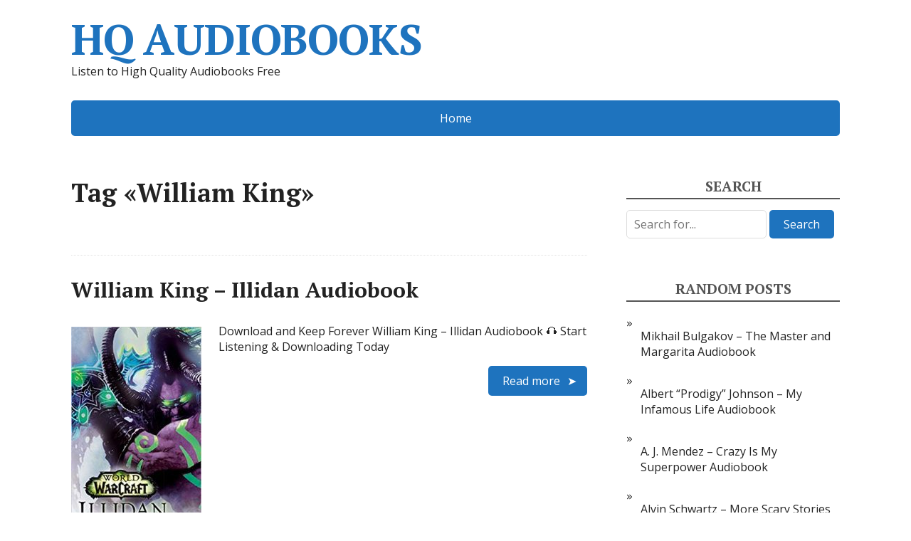

--- FILE ---
content_type: text/html; charset=UTF-8
request_url: https://hqaudiobooks.net/tag/william-king/
body_size: 9763
content:
<!DOCTYPE html>
<html lang="en-US">
<head>
	<!--[if IE]>
	<meta http-equiv="X-UA-Compatible" content="IE=9; IE=8; IE=7; IE=edge" /><![endif]-->
	<meta charset="utf-8" />
	<meta name="viewport" content="width=device-width, initial-scale=1.0">

	<title>William King &#8211; HQ AUDIOBOOKS</title><link rel="preload" data-rocket-preload as="style" href="https://fonts.googleapis.com/css?family=PT%20Serif%3A400%2C700%7COpen%20Sans%3A400%2C400italic%2C700%2C700italic&#038;subset=latin%2Ccyrillic&#038;display=swap" /><link rel="stylesheet" href="https://fonts.googleapis.com/css?family=PT%20Serif%3A400%2C700%7COpen%20Sans%3A400%2C400italic%2C700%2C700italic&#038;subset=latin%2Ccyrillic&#038;display=swap" media="print" onload="this.media='all'" /><noscript><link rel="stylesheet" href="https://fonts.googleapis.com/css?family=PT%20Serif%3A400%2C700%7COpen%20Sans%3A400%2C400italic%2C700%2C700italic&#038;subset=latin%2Ccyrillic&#038;display=swap" /></noscript>
<meta name='robots' content='max-image-preview:large' />
	<style>img:is([sizes="auto" i], [sizes^="auto," i]) { contain-intrinsic-size: 3000px 1500px }</style>
	<link rel='dns-prefetch' href='//fonts.googleapis.com' />
<link href='https://fonts.gstatic.com' crossorigin rel='preconnect' />
<link rel="alternate" type="application/rss+xml" title="HQ AUDIOBOOKS &raquo; Feed" href="https://hqaudiobooks.net/feed/" />
<link rel="alternate" type="application/rss+xml" title="HQ AUDIOBOOKS &raquo; William King Tag Feed" href="https://hqaudiobooks.net/tag/william-king/feed/" />
<style id='wp-emoji-styles-inline-css' type='text/css'>

	img.wp-smiley, img.emoji {
		display: inline !important;
		border: none !important;
		box-shadow: none !important;
		height: 1em !important;
		width: 1em !important;
		margin: 0 0.07em !important;
		vertical-align: -0.1em !important;
		background: none !important;
		padding: 0 !important;
	}
</style>
<link rel='stylesheet' id='wp-block-library-css' href='https://hqaudiobooks.net/wp-includes/css/dist/block-library/style.min.css?ver=6.8.3' type='text/css' media='all' />
<style id='classic-theme-styles-inline-css' type='text/css'>
/*! This file is auto-generated */
.wp-block-button__link{color:#fff;background-color:#32373c;border-radius:9999px;box-shadow:none;text-decoration:none;padding:calc(.667em + 2px) calc(1.333em + 2px);font-size:1.125em}.wp-block-file__button{background:#32373c;color:#fff;text-decoration:none}
</style>
<style id='global-styles-inline-css' type='text/css'>
:root{--wp--preset--aspect-ratio--square: 1;--wp--preset--aspect-ratio--4-3: 4/3;--wp--preset--aspect-ratio--3-4: 3/4;--wp--preset--aspect-ratio--3-2: 3/2;--wp--preset--aspect-ratio--2-3: 2/3;--wp--preset--aspect-ratio--16-9: 16/9;--wp--preset--aspect-ratio--9-16: 9/16;--wp--preset--color--black: #000000;--wp--preset--color--cyan-bluish-gray: #abb8c3;--wp--preset--color--white: #ffffff;--wp--preset--color--pale-pink: #f78da7;--wp--preset--color--vivid-red: #cf2e2e;--wp--preset--color--luminous-vivid-orange: #ff6900;--wp--preset--color--luminous-vivid-amber: #fcb900;--wp--preset--color--light-green-cyan: #7bdcb5;--wp--preset--color--vivid-green-cyan: #00d084;--wp--preset--color--pale-cyan-blue: #8ed1fc;--wp--preset--color--vivid-cyan-blue: #0693e3;--wp--preset--color--vivid-purple: #9b51e0;--wp--preset--gradient--vivid-cyan-blue-to-vivid-purple: linear-gradient(135deg,rgba(6,147,227,1) 0%,rgb(155,81,224) 100%);--wp--preset--gradient--light-green-cyan-to-vivid-green-cyan: linear-gradient(135deg,rgb(122,220,180) 0%,rgb(0,208,130) 100%);--wp--preset--gradient--luminous-vivid-amber-to-luminous-vivid-orange: linear-gradient(135deg,rgba(252,185,0,1) 0%,rgba(255,105,0,1) 100%);--wp--preset--gradient--luminous-vivid-orange-to-vivid-red: linear-gradient(135deg,rgba(255,105,0,1) 0%,rgb(207,46,46) 100%);--wp--preset--gradient--very-light-gray-to-cyan-bluish-gray: linear-gradient(135deg,rgb(238,238,238) 0%,rgb(169,184,195) 100%);--wp--preset--gradient--cool-to-warm-spectrum: linear-gradient(135deg,rgb(74,234,220) 0%,rgb(151,120,209) 20%,rgb(207,42,186) 40%,rgb(238,44,130) 60%,rgb(251,105,98) 80%,rgb(254,248,76) 100%);--wp--preset--gradient--blush-light-purple: linear-gradient(135deg,rgb(255,206,236) 0%,rgb(152,150,240) 100%);--wp--preset--gradient--blush-bordeaux: linear-gradient(135deg,rgb(254,205,165) 0%,rgb(254,45,45) 50%,rgb(107,0,62) 100%);--wp--preset--gradient--luminous-dusk: linear-gradient(135deg,rgb(255,203,112) 0%,rgb(199,81,192) 50%,rgb(65,88,208) 100%);--wp--preset--gradient--pale-ocean: linear-gradient(135deg,rgb(255,245,203) 0%,rgb(182,227,212) 50%,rgb(51,167,181) 100%);--wp--preset--gradient--electric-grass: linear-gradient(135deg,rgb(202,248,128) 0%,rgb(113,206,126) 100%);--wp--preset--gradient--midnight: linear-gradient(135deg,rgb(2,3,129) 0%,rgb(40,116,252) 100%);--wp--preset--font-size--small: 13px;--wp--preset--font-size--medium: 20px;--wp--preset--font-size--large: 36px;--wp--preset--font-size--x-large: 42px;--wp--preset--spacing--20: 0.44rem;--wp--preset--spacing--30: 0.67rem;--wp--preset--spacing--40: 1rem;--wp--preset--spacing--50: 1.5rem;--wp--preset--spacing--60: 2.25rem;--wp--preset--spacing--70: 3.38rem;--wp--preset--spacing--80: 5.06rem;--wp--preset--shadow--natural: 6px 6px 9px rgba(0, 0, 0, 0.2);--wp--preset--shadow--deep: 12px 12px 50px rgba(0, 0, 0, 0.4);--wp--preset--shadow--sharp: 6px 6px 0px rgba(0, 0, 0, 0.2);--wp--preset--shadow--outlined: 6px 6px 0px -3px rgba(255, 255, 255, 1), 6px 6px rgba(0, 0, 0, 1);--wp--preset--shadow--crisp: 6px 6px 0px rgba(0, 0, 0, 1);}:where(.is-layout-flex){gap: 0.5em;}:where(.is-layout-grid){gap: 0.5em;}body .is-layout-flex{display: flex;}.is-layout-flex{flex-wrap: wrap;align-items: center;}.is-layout-flex > :is(*, div){margin: 0;}body .is-layout-grid{display: grid;}.is-layout-grid > :is(*, div){margin: 0;}:where(.wp-block-columns.is-layout-flex){gap: 2em;}:where(.wp-block-columns.is-layout-grid){gap: 2em;}:where(.wp-block-post-template.is-layout-flex){gap: 1.25em;}:where(.wp-block-post-template.is-layout-grid){gap: 1.25em;}.has-black-color{color: var(--wp--preset--color--black) !important;}.has-cyan-bluish-gray-color{color: var(--wp--preset--color--cyan-bluish-gray) !important;}.has-white-color{color: var(--wp--preset--color--white) !important;}.has-pale-pink-color{color: var(--wp--preset--color--pale-pink) !important;}.has-vivid-red-color{color: var(--wp--preset--color--vivid-red) !important;}.has-luminous-vivid-orange-color{color: var(--wp--preset--color--luminous-vivid-orange) !important;}.has-luminous-vivid-amber-color{color: var(--wp--preset--color--luminous-vivid-amber) !important;}.has-light-green-cyan-color{color: var(--wp--preset--color--light-green-cyan) !important;}.has-vivid-green-cyan-color{color: var(--wp--preset--color--vivid-green-cyan) !important;}.has-pale-cyan-blue-color{color: var(--wp--preset--color--pale-cyan-blue) !important;}.has-vivid-cyan-blue-color{color: var(--wp--preset--color--vivid-cyan-blue) !important;}.has-vivid-purple-color{color: var(--wp--preset--color--vivid-purple) !important;}.has-black-background-color{background-color: var(--wp--preset--color--black) !important;}.has-cyan-bluish-gray-background-color{background-color: var(--wp--preset--color--cyan-bluish-gray) !important;}.has-white-background-color{background-color: var(--wp--preset--color--white) !important;}.has-pale-pink-background-color{background-color: var(--wp--preset--color--pale-pink) !important;}.has-vivid-red-background-color{background-color: var(--wp--preset--color--vivid-red) !important;}.has-luminous-vivid-orange-background-color{background-color: var(--wp--preset--color--luminous-vivid-orange) !important;}.has-luminous-vivid-amber-background-color{background-color: var(--wp--preset--color--luminous-vivid-amber) !important;}.has-light-green-cyan-background-color{background-color: var(--wp--preset--color--light-green-cyan) !important;}.has-vivid-green-cyan-background-color{background-color: var(--wp--preset--color--vivid-green-cyan) !important;}.has-pale-cyan-blue-background-color{background-color: var(--wp--preset--color--pale-cyan-blue) !important;}.has-vivid-cyan-blue-background-color{background-color: var(--wp--preset--color--vivid-cyan-blue) !important;}.has-vivid-purple-background-color{background-color: var(--wp--preset--color--vivid-purple) !important;}.has-black-border-color{border-color: var(--wp--preset--color--black) !important;}.has-cyan-bluish-gray-border-color{border-color: var(--wp--preset--color--cyan-bluish-gray) !important;}.has-white-border-color{border-color: var(--wp--preset--color--white) !important;}.has-pale-pink-border-color{border-color: var(--wp--preset--color--pale-pink) !important;}.has-vivid-red-border-color{border-color: var(--wp--preset--color--vivid-red) !important;}.has-luminous-vivid-orange-border-color{border-color: var(--wp--preset--color--luminous-vivid-orange) !important;}.has-luminous-vivid-amber-border-color{border-color: var(--wp--preset--color--luminous-vivid-amber) !important;}.has-light-green-cyan-border-color{border-color: var(--wp--preset--color--light-green-cyan) !important;}.has-vivid-green-cyan-border-color{border-color: var(--wp--preset--color--vivid-green-cyan) !important;}.has-pale-cyan-blue-border-color{border-color: var(--wp--preset--color--pale-cyan-blue) !important;}.has-vivid-cyan-blue-border-color{border-color: var(--wp--preset--color--vivid-cyan-blue) !important;}.has-vivid-purple-border-color{border-color: var(--wp--preset--color--vivid-purple) !important;}.has-vivid-cyan-blue-to-vivid-purple-gradient-background{background: var(--wp--preset--gradient--vivid-cyan-blue-to-vivid-purple) !important;}.has-light-green-cyan-to-vivid-green-cyan-gradient-background{background: var(--wp--preset--gradient--light-green-cyan-to-vivid-green-cyan) !important;}.has-luminous-vivid-amber-to-luminous-vivid-orange-gradient-background{background: var(--wp--preset--gradient--luminous-vivid-amber-to-luminous-vivid-orange) !important;}.has-luminous-vivid-orange-to-vivid-red-gradient-background{background: var(--wp--preset--gradient--luminous-vivid-orange-to-vivid-red) !important;}.has-very-light-gray-to-cyan-bluish-gray-gradient-background{background: var(--wp--preset--gradient--very-light-gray-to-cyan-bluish-gray) !important;}.has-cool-to-warm-spectrum-gradient-background{background: var(--wp--preset--gradient--cool-to-warm-spectrum) !important;}.has-blush-light-purple-gradient-background{background: var(--wp--preset--gradient--blush-light-purple) !important;}.has-blush-bordeaux-gradient-background{background: var(--wp--preset--gradient--blush-bordeaux) !important;}.has-luminous-dusk-gradient-background{background: var(--wp--preset--gradient--luminous-dusk) !important;}.has-pale-ocean-gradient-background{background: var(--wp--preset--gradient--pale-ocean) !important;}.has-electric-grass-gradient-background{background: var(--wp--preset--gradient--electric-grass) !important;}.has-midnight-gradient-background{background: var(--wp--preset--gradient--midnight) !important;}.has-small-font-size{font-size: var(--wp--preset--font-size--small) !important;}.has-medium-font-size{font-size: var(--wp--preset--font-size--medium) !important;}.has-large-font-size{font-size: var(--wp--preset--font-size--large) !important;}.has-x-large-font-size{font-size: var(--wp--preset--font-size--x-large) !important;}
:where(.wp-block-post-template.is-layout-flex){gap: 1.25em;}:where(.wp-block-post-template.is-layout-grid){gap: 1.25em;}
:where(.wp-block-columns.is-layout-flex){gap: 2em;}:where(.wp-block-columns.is-layout-grid){gap: 2em;}
:root :where(.wp-block-pullquote){font-size: 1.5em;line-height: 1.6;}
</style>
<link data-minify="1" rel='stylesheet' id='collapscore-css-css' href='https://hqaudiobooks.net/wp-content/cache/min/1/wp-content/plugins/jquery-collapse-o-matic/css/core_style.css?ver=1747592861' type='text/css' media='all' />
<link data-minify="1" rel='stylesheet' id='collapseomatic-css-css' href='https://hqaudiobooks.net/wp-content/cache/min/1/wp-content/plugins/jquery-collapse-o-matic/css/light_style.css?ver=1747592861' type='text/css' media='all' />

<link data-minify="1" rel='stylesheet' id='basic-style-css' href='https://hqaudiobooks.net/wp-content/cache/min/1/wp-content/themes/basic/style.css?ver=1747592861' type='text/css' media='all' />
<link data-minify="1" rel='stylesheet' id='arpw-style-css' href='https://hqaudiobooks.net/wp-content/cache/min/1/wp-content/plugins/advanced-random-posts-widget/assets/css/arpw-frontend.css?ver=1747592861' type='text/css' media='all' />
<link rel='stylesheet' id='searchwp-forms-css' href='https://hqaudiobooks.net/wp-content/plugins/searchwp-live-ajax-search/assets/styles/frontend/search-forms.min.css?ver=1.8.7' type='text/css' media='all' />
<link rel='stylesheet' id='searchwp-live-search-css' href='https://hqaudiobooks.net/wp-content/plugins/searchwp-live-ajax-search/assets/styles/style.min.css?ver=1.8.7' type='text/css' media='all' />
<style id='searchwp-live-search-inline-css' type='text/css'>
.searchwp-live-search-result .searchwp-live-search-result--title a {
  font-size: 16px;
}
.searchwp-live-search-result .searchwp-live-search-result--price {
  font-size: 14px;
}
.searchwp-live-search-result .searchwp-live-search-result--add-to-cart .button {
  font-size: 14px;
}

</style>
<script type="text/javascript" src="https://hqaudiobooks.net/wp-includes/js/jquery/jquery.min.js?ver=3.7.1" id="jquery-core-js"></script>
<script type="text/javascript" src="https://hqaudiobooks.net/wp-includes/js/jquery/jquery-migrate.min.js?ver=3.4.1" id="jquery-migrate-js"></script>
<link rel="https://api.w.org/" href="https://hqaudiobooks.net/wp-json/" /><link rel="alternate" title="JSON" type="application/json" href="https://hqaudiobooks.net/wp-json/wp/v2/tags/46" /><link rel="EditURI" type="application/rsd+xml" title="RSD" href="https://hqaudiobooks.net/xmlrpc.php?rsd" />
<meta name="generator" content="WordPress 6.8.3" />

<!-- Global site tag (gtag.js) - Google Analytics -->
<script async src="https://www.googletagmanager.com/gtag/js?id=G-B6LGS7L9GF"></script>
<script>
  window.dataLayer = window.dataLayer || [];
  function gtag(){dataLayer.push(arguments);}
  gtag('js', new Date());

  gtag('config', 'G-B6LGS7L9GF');
</script>

<!-- Histats.com  START  (aync)-->
<script type="text/javascript">var _Hasync= _Hasync|| [];
_Hasync.push(['Histats.start', '1,4286122,4,0,0,0,00010000']);
_Hasync.push(['Histats.fasi', '1']);
_Hasync.push(['Histats.track_hits', '']);
(function() {
var hs = document.createElement('script'); hs.type = 'text/javascript'; hs.async = true;
hs.src = ('//s10.histats.com/js15_as.js');
(document.getElementsByTagName('head')[0] || document.getElementsByTagName('body')[0]).appendChild(hs);
})();</script>
<noscript><a href="/" target="_blank"><img  src="//sstatic1.histats.com/0.gif?4286122&101" alt="counter customizable free hit" border="0"></a></noscript>
<!-- Histats.com  END  -->		<script>
			document.documentElement.className = document.documentElement.className.replace('no-js', 'js');
		</script>
				<style>
			.no-js img.lazyload {
				display: none;
			}

			figure.wp-block-image img.lazyloading {
				min-width: 150px;
			}

						.lazyload, .lazyloading {
				opacity: 0;
			}

			.lazyloaded {
				opacity: 1;
				transition: opacity 400ms;
				transition-delay: 0ms;
			}

					</style>
		<!-- BEGIN Customizer CSS -->
<style type='text/css' id='basic-customizer-css'>a:hover,#logo,.bx-controls a:hover .fa{color:#1e73be}a:hover{color:#1e73be}blockquote,q,input:focus,textarea:focus,select:focus{border-color:#1e73be}input[type=submit],input[type=button],button,.submit,.button,.woocommerce #respond input#submit.alt,.woocommerce a.button.alt,.woocommerce button.button.alt, .woocommerce input.button.alt,.woocommerce #respond input#submit.alt:hover,.woocommerce a.button.alt:hover,.woocommerce button.button.alt:hover,.woocommerce input.button.alt:hover,#mobile-menu,.top-menu,.top-menu .sub-menu,.top-menu .children,.more-link,.nav-links a:hover,.nav-links .current,#footer{background-color:#1e73be}@media screen and (max-width:1023px){.topnav{background-color:#1e73be}}</style>
<!-- END Customizer CSS -->
<link rel="icon" href="https://hqaudiobooks.net/wp-content/uploads/2020/02/HQ-150x150.jpg" sizes="32x32" />
<link rel="icon" href="https://hqaudiobooks.net/wp-content/uploads/2020/02/HQ.jpg" sizes="192x192" />
<link rel="apple-touch-icon" href="https://hqaudiobooks.net/wp-content/uploads/2020/02/HQ.jpg" />
<meta name="msapplication-TileImage" content="https://hqaudiobooks.net/wp-content/uploads/2020/02/HQ.jpg" />

<meta name="generator" content="WP Rocket 3.18.3" data-wpr-features="wpr_minify_js wpr_minify_css wpr_preload_links wpr_desktop" /></head>
<body data-rsssl=1 class="archive tag tag-william-king tag-46 wp-theme-basic layout-rightbar">
<div data-rocket-location-hash="9350191018552bec7e6c776a3c48a27a" class="wrapper clearfix">

	
		<!-- BEGIN header -->
	<header data-rocket-location-hash="ae5b777ec66b876b823a78b4189d7795" id="header" class="clearfix">

        <div data-rocket-location-hash="c87829e39695c55ae710e8a4e8934cf7" class="header-top-wrap">
        
                        <div class="sitetitle maxwidth grid ">

                <div class="logo">

                                            <a id="logo" href="https://hqaudiobooks.net/" class="blog-name">
                    HQ AUDIOBOOKS                        </a>
                    
                    
                                            <p class="sitedescription">Listen to High Quality Audiobooks Free</p>
                    
                </div>
                            </div>

                </div>

		        <div data-rocket-location-hash="b66ed7fa53ffedbe778883bbff38d37e" class="topnav">

			<div id="mobile-menu" class="mm-active">Menu</div>

			<nav>
									<ul class="top-menu maxwidth clearfix">
													<li class="page_item">
								<a href="https://hqaudiobooks.net/">Home</a>
							</li>
											</ul>
							</nav>

		</div>
		
	</header>
	<!-- END header -->

	

	<div data-rocket-location-hash="9bcd71c9f0af5c1849a98a42dd4e122a" id="main" class="maxwidth clearfix">
				<!-- BEGIN content -->
	
	<main data-rocket-location-hash="0945b073962935764db4953013f26ff8" id="content">
    

	<header class="inform">
			<h1>Tag &laquo;William King&raquo;</h1>
		<div class="archive-desc"></div>		</header>

	
	
<article class="post-193 post type-post status-publish format-standard has-post-thumbnail category-audio tag-william-king anons">		<h2><a href="https://hqaudiobooks.net/william-king-illidan-audiobook/" title="William King &#8211; Illidan Audiobook">William King &#8211; Illidan Audiobook</a></h2>
		<aside class="meta"></aside>	<div class="entry-box clearfix" >

						<a href="https://hqaudiobooks.net/william-king-illidan-audiobook/" title="William King &#8211; Illidan Audiobook" class="anons-thumbnail show">
					<img width="183" height="300" src="https://hqaudiobooks.net/wp-content/uploads/2019/07/51nhlaf5E5L._SX302_BO1204203200-183x300.jpg" class="thumbnail wp-post-image" alt="" decoding="async" fetchpriority="high" srcset="https://hqaudiobooks.net/wp-content/uploads/2019/07/51nhlaf5E5L._SX302_BO1204203200-183x300.jpg 183w, https://hqaudiobooks.net/wp-content/uploads/2019/07/51nhlaf5E5L._SX302_BO1204203200.jpg 304w" sizes="(max-width: 183px) 100vw, 183px" />				</a>
				<p>Download and Keep Forever William King &#8211; Illidan Audiobook 🎧 Start Listening &#038; Downloading Today</p>
		<p class="more-link-box">
			<a class="more-link" href="https://hqaudiobooks.net/william-king-illidan-audiobook/#more-193" title="William King &#8211; Illidan Audiobook">Read more</a>
		</p>
		
	</div> 
	</article>


    	</main> <!-- #content -->

<!-- BEGIN #sidebar -->
<aside id="sidebar" class="block">
	<ul id="widgetlist">

    <li id="searchwp_live_search-2" class="widget widget_searchwp_live_search"><p class="wtitle">Search</p>        <form role="search" method="get" class="searchwp-live-search-widget-search-form" action="">
                        <label>
                <span class="screen-reader-text">Search for:</span>
                <input type="search" class="search-field" placeholder="Search for..." value="" name="swpquery" data-swplive="true" data-swpengine="default" data-swpconfig="default" title="Search for..." autocomplete="off">
            </label>
                        <input type="submit" class="search-submit" value="Search">
                    </form>
        		</li><li id="arpw-widget-2" class="widget arpw-widget-random"><p class="wtitle">Random Posts</p><div class="arpw-random-post "><ul class="arpw-ul"><li class="arpw-li arpw-clearfix"><a class="arpw-title" href="https://hqaudiobooks.net/mikhail-bulgakov-the-master-and-margarita-audiobook/" rel="bookmark">Mikhail Bulgakov &#8211; The Master and Margarita Audiobook</a></li><li class="arpw-li arpw-clearfix"><a class="arpw-title" href="https://hqaudiobooks.net/albert-prodigy-johnson-my-infamous-life-audiobook/" rel="bookmark">Albert &#8220;Prodigy&#8221; Johnson &#8211; My Infamous Life Audiobook</a></li><li class="arpw-li arpw-clearfix"><a class="arpw-title" href="https://hqaudiobooks.net/a-j-mendez-crazy-is-my-superpower-audiobook/" rel="bookmark">A. J. Mendez &#8211; Crazy Is My Superpower Audiobook</a></li><li class="arpw-li arpw-clearfix"><a class="arpw-title" href="https://hqaudiobooks.net/alvin-schwartz-more-scary-stories-to-tell-in-the-dark-audiobook/" rel="bookmark">Alvin Schwartz &#8211; More Scary Stories to Tell in the Dark Audiobook</a></li><li class="arpw-li arpw-clearfix"><a class="arpw-title" href="https://hqaudiobooks.net/rolf-potts-vagabonding-audiobook/" rel="bookmark">Rolf Potts &#8211; Vagabonding Audiobook</a></li><li class="arpw-li arpw-clearfix"><a class="arpw-title" href="https://hqaudiobooks.net/chuck-palahniuk-choke-audiobook/" rel="bookmark">Chuck Palahniuk &#8211; Choke Audiobook</a></li><li class="arpw-li arpw-clearfix"><a class="arpw-title" href="https://hqaudiobooks.net/milo-yiannopoulos-dangerous-audiobook/" rel="bookmark">Milo Yiannopoulos &#8211; Dangerous Audiobook</a></li><li class="arpw-li arpw-clearfix"><a class="arpw-title" href="https://hqaudiobooks.net/blaine-harden-escape-from-camp-14-audiobook/" rel="bookmark">Blaine Harden &#8211; Escape from Camp 14 Audiobook</a></li></ul></div><!-- Generated by https://wordpress.org/plugins/advanced-random-posts-widget/ --></li>
	</ul>
</aside>
<!-- END #sidebar -->

</div>
<!-- #main -->


<footer data-rocket-location-hash="cead6013d511da765ffb9f89847d9ad3" id="footer" class="">

	
	
	    	<div data-rocket-location-hash="7e9d6ade900e075fbd121be187486d25" class="copyrights maxwidth grid">
		<div class="copytext col6">
			<p id="copy">
				<!--noindex--><a href="https://hqaudiobooks.net/" rel="nofollow">HQ AUDIOBOOKS</a><!--/noindex--> &copy; 2026				<br/>
				<span class="copyright-text"></span>
							</p>
		</div>

		
			</p>
						<div class="footer-counter"></div>
		</div>
	</div>
    	
</footer>


</div> 
<!-- .wrapper -->

<a id="toTop">&#10148;</a>

<script type="speculationrules">
{"prefetch":[{"source":"document","where":{"and":[{"href_matches":"\/*"},{"not":{"href_matches":["\/wp-*.php","\/wp-admin\/*","\/wp-content\/uploads\/*","\/wp-content\/*","\/wp-content\/plugins\/*","\/wp-content\/themes\/basic\/*","\/*\\?(.+)"]}},{"not":{"selector_matches":"a[rel~=\"nofollow\"]"}},{"not":{"selector_matches":".no-prefetch, .no-prefetch a"}}]},"eagerness":"conservative"}]}
</script>
        <style>
            .searchwp-live-search-results {
                opacity: 0;
                transition: opacity .25s ease-in-out;
                -moz-transition: opacity .25s ease-in-out;
                -webkit-transition: opacity .25s ease-in-out;
                height: 0;
                overflow: hidden;
                z-index: 9999995; /* Exceed SearchWP Modal Search Form overlay. */
                position: absolute;
                display: none;
            }

            .searchwp-live-search-results-showing {
                display: block;
                opacity: 1;
                height: auto;
                overflow: auto;
            }

            .searchwp-live-search-no-results {
                padding: 3em 2em 0;
                text-align: center;
            }

            .searchwp-live-search-no-min-chars:after {
                content: "Continue typing";
                display: block;
                text-align: center;
                padding: 2em 2em 0;
            }
        </style>
                <script>
            var _SEARCHWP_LIVE_AJAX_SEARCH_BLOCKS = true;
            var _SEARCHWP_LIVE_AJAX_SEARCH_ENGINE = 'default';
            var _SEARCHWP_LIVE_AJAX_SEARCH_CONFIG = 'default';
        </script>
        <script type="text/javascript" id="collapseomatic-js-js-before">
/* <![CDATA[ */
const com_options = {"colomatduration":"fast","colomatslideEffect":"slideFade","colomatpauseInit":"","colomattouchstart":""}
/* ]]> */
</script>
<script data-minify="1" type="text/javascript" src="https://hqaudiobooks.net/wp-content/cache/min/1/wp-content/plugins/jquery-collapse-o-matic/js/collapse.js?ver=1747593039" id="collapseomatic-js-js"></script>
<script type="text/javascript" id="rocket-browser-checker-js-after">
/* <![CDATA[ */
"use strict";var _createClass=function(){function defineProperties(target,props){for(var i=0;i<props.length;i++){var descriptor=props[i];descriptor.enumerable=descriptor.enumerable||!1,descriptor.configurable=!0,"value"in descriptor&&(descriptor.writable=!0),Object.defineProperty(target,descriptor.key,descriptor)}}return function(Constructor,protoProps,staticProps){return protoProps&&defineProperties(Constructor.prototype,protoProps),staticProps&&defineProperties(Constructor,staticProps),Constructor}}();function _classCallCheck(instance,Constructor){if(!(instance instanceof Constructor))throw new TypeError("Cannot call a class as a function")}var RocketBrowserCompatibilityChecker=function(){function RocketBrowserCompatibilityChecker(options){_classCallCheck(this,RocketBrowserCompatibilityChecker),this.passiveSupported=!1,this._checkPassiveOption(this),this.options=!!this.passiveSupported&&options}return _createClass(RocketBrowserCompatibilityChecker,[{key:"_checkPassiveOption",value:function(self){try{var options={get passive(){return!(self.passiveSupported=!0)}};window.addEventListener("test",null,options),window.removeEventListener("test",null,options)}catch(err){self.passiveSupported=!1}}},{key:"initRequestIdleCallback",value:function(){!1 in window&&(window.requestIdleCallback=function(cb){var start=Date.now();return setTimeout(function(){cb({didTimeout:!1,timeRemaining:function(){return Math.max(0,50-(Date.now()-start))}})},1)}),!1 in window&&(window.cancelIdleCallback=function(id){return clearTimeout(id)})}},{key:"isDataSaverModeOn",value:function(){return"connection"in navigator&&!0===navigator.connection.saveData}},{key:"supportsLinkPrefetch",value:function(){var elem=document.createElement("link");return elem.relList&&elem.relList.supports&&elem.relList.supports("prefetch")&&window.IntersectionObserver&&"isIntersecting"in IntersectionObserverEntry.prototype}},{key:"isSlowConnection",value:function(){return"connection"in navigator&&"effectiveType"in navigator.connection&&("2g"===navigator.connection.effectiveType||"slow-2g"===navigator.connection.effectiveType)}}]),RocketBrowserCompatibilityChecker}();
/* ]]> */
</script>
<script type="text/javascript" id="rocket-preload-links-js-extra">
/* <![CDATA[ */
var RocketPreloadLinksConfig = {"excludeUris":"\/(?:.+\/)?feed(?:\/(?:.+\/?)?)?$|\/(?:.+\/)?embed\/|\/(index.php\/)?(.*)wp-json(\/.*|$)|\/refer\/|\/go\/|\/recommend\/|\/recommends\/","usesTrailingSlash":"1","imageExt":"jpg|jpeg|gif|png|tiff|bmp|webp|avif|pdf|doc|docx|xls|xlsx|php","fileExt":"jpg|jpeg|gif|png|tiff|bmp|webp|avif|pdf|doc|docx|xls|xlsx|php|html|htm","siteUrl":"https:\/\/hqaudiobooks.net","onHoverDelay":"100","rateThrottle":"3"};
/* ]]> */
</script>
<script type="text/javascript" id="rocket-preload-links-js-after">
/* <![CDATA[ */
(function() {
"use strict";var r="function"==typeof Symbol&&"symbol"==typeof Symbol.iterator?function(e){return typeof e}:function(e){return e&&"function"==typeof Symbol&&e.constructor===Symbol&&e!==Symbol.prototype?"symbol":typeof e},e=function(){function i(e,t){for(var n=0;n<t.length;n++){var i=t[n];i.enumerable=i.enumerable||!1,i.configurable=!0,"value"in i&&(i.writable=!0),Object.defineProperty(e,i.key,i)}}return function(e,t,n){return t&&i(e.prototype,t),n&&i(e,n),e}}();function i(e,t){if(!(e instanceof t))throw new TypeError("Cannot call a class as a function")}var t=function(){function n(e,t){i(this,n),this.browser=e,this.config=t,this.options=this.browser.options,this.prefetched=new Set,this.eventTime=null,this.threshold=1111,this.numOnHover=0}return e(n,[{key:"init",value:function(){!this.browser.supportsLinkPrefetch()||this.browser.isDataSaverModeOn()||this.browser.isSlowConnection()||(this.regex={excludeUris:RegExp(this.config.excludeUris,"i"),images:RegExp(".("+this.config.imageExt+")$","i"),fileExt:RegExp(".("+this.config.fileExt+")$","i")},this._initListeners(this))}},{key:"_initListeners",value:function(e){-1<this.config.onHoverDelay&&document.addEventListener("mouseover",e.listener.bind(e),e.listenerOptions),document.addEventListener("mousedown",e.listener.bind(e),e.listenerOptions),document.addEventListener("touchstart",e.listener.bind(e),e.listenerOptions)}},{key:"listener",value:function(e){var t=e.target.closest("a"),n=this._prepareUrl(t);if(null!==n)switch(e.type){case"mousedown":case"touchstart":this._addPrefetchLink(n);break;case"mouseover":this._earlyPrefetch(t,n,"mouseout")}}},{key:"_earlyPrefetch",value:function(t,e,n){var i=this,r=setTimeout(function(){if(r=null,0===i.numOnHover)setTimeout(function(){return i.numOnHover=0},1e3);else if(i.numOnHover>i.config.rateThrottle)return;i.numOnHover++,i._addPrefetchLink(e)},this.config.onHoverDelay);t.addEventListener(n,function e(){t.removeEventListener(n,e,{passive:!0}),null!==r&&(clearTimeout(r),r=null)},{passive:!0})}},{key:"_addPrefetchLink",value:function(i){return this.prefetched.add(i.href),new Promise(function(e,t){var n=document.createElement("link");n.rel="prefetch",n.href=i.href,n.onload=e,n.onerror=t,document.head.appendChild(n)}).catch(function(){})}},{key:"_prepareUrl",value:function(e){if(null===e||"object"!==(void 0===e?"undefined":r(e))||!1 in e||-1===["http:","https:"].indexOf(e.protocol))return null;var t=e.href.substring(0,this.config.siteUrl.length),n=this._getPathname(e.href,t),i={original:e.href,protocol:e.protocol,origin:t,pathname:n,href:t+n};return this._isLinkOk(i)?i:null}},{key:"_getPathname",value:function(e,t){var n=t?e.substring(this.config.siteUrl.length):e;return n.startsWith("/")||(n="/"+n),this._shouldAddTrailingSlash(n)?n+"/":n}},{key:"_shouldAddTrailingSlash",value:function(e){return this.config.usesTrailingSlash&&!e.endsWith("/")&&!this.regex.fileExt.test(e)}},{key:"_isLinkOk",value:function(e){return null!==e&&"object"===(void 0===e?"undefined":r(e))&&(!this.prefetched.has(e.href)&&e.origin===this.config.siteUrl&&-1===e.href.indexOf("?")&&-1===e.href.indexOf("#")&&!this.regex.excludeUris.test(e.href)&&!this.regex.images.test(e.href))}}],[{key:"run",value:function(){"undefined"!=typeof RocketPreloadLinksConfig&&new n(new RocketBrowserCompatibilityChecker({capture:!0,passive:!0}),RocketPreloadLinksConfig).init()}}]),n}();t.run();
}());
/* ]]> */
</script>
<!--[if lt IE 9]>
<script type="text/javascript" src="https://hqaudiobooks.net/wp-content/themes/basic/js/html5shiv.min.js?ver=3.7.3" id="basic-html5shiv-js"></script>
<![endif]-->
<script data-minify="1" type="text/javascript" src="https://hqaudiobooks.net/wp-content/cache/min/1/wp-content/themes/basic/js/functions.js?ver=1747593039" id="basic-scripts-js"></script>
<script type="text/javascript" id="swp-live-search-client-js-extra">
/* <![CDATA[ */
var searchwp_live_search_params = [];
searchwp_live_search_params = {"ajaxurl":"https:\/\/hqaudiobooks.net\/wp-admin\/admin-ajax.php","origin_id":46,"config":{"default":{"engine":"default","input":{"delay":300,"min_chars":3},"results":{"position":"bottom","width":"auto","offset":{"x":0,"y":5}},"spinner":{"lines":12,"length":8,"width":3,"radius":8,"scale":1,"corners":1,"color":"#424242","fadeColor":"transparent","speed":1,"rotate":0,"animation":"searchwp-spinner-line-fade-quick","direction":1,"zIndex":2000000000,"className":"spinner","top":"50%","left":"50%","shadow":"0 0 1px transparent","position":"absolute"}}},"msg_no_config_found":"No valid SearchWP Live Search configuration found!","aria_instructions":"When autocomplete results are available use up and down arrows to review and enter to go to the desired page. Touch device users, explore by touch or with swipe gestures."};;
/* ]]> */
</script>
<script type="text/javascript" src="https://hqaudiobooks.net/wp-content/plugins/searchwp-live-ajax-search/assets/javascript/dist/script.min.js?ver=1.8.7" id="swp-live-search-client-js"></script>
<script type="text/javascript" src="https://hqaudiobooks.net/wp-content/plugins/image-optimizer-pro/app/assets/js/smush-lazy-load.min.js?ver=3.19.0" id="smush-lazy-load-js"></script>

<script>var rocket_beacon_data = {"ajax_url":"https:\/\/hqaudiobooks.net\/wp-admin\/admin-ajax.php","nonce":"f85304d437","url":"https:\/\/hqaudiobooks.net\/tag\/william-king","is_mobile":false,"width_threshold":1600,"height_threshold":700,"delay":500,"debug":null,"status":{"atf":true,"lrc":true},"elements":"img, video, picture, p, main, div, li, svg, section, header, span","lrc_threshold":1800}</script><script data-name="wpr-wpr-beacon" src='https://hqaudiobooks.net/wp-content/plugins/wp-rocket/assets/js/wpr-beacon.min.js' async></script><script defer src="https://static.cloudflareinsights.com/beacon.min.js/vcd15cbe7772f49c399c6a5babf22c1241717689176015" integrity="sha512-ZpsOmlRQV6y907TI0dKBHq9Md29nnaEIPlkf84rnaERnq6zvWvPUqr2ft8M1aS28oN72PdrCzSjY4U6VaAw1EQ==" data-cf-beacon='{"version":"2024.11.0","token":"160e17bf78434014b5a291cc5cadf479","r":1,"server_timing":{"name":{"cfCacheStatus":true,"cfEdge":true,"cfExtPri":true,"cfL4":true,"cfOrigin":true,"cfSpeedBrain":true},"location_startswith":null}}' crossorigin="anonymous"></script>
</body>
</html>
<!-- This website is like a Rocket, isn't it? Performance optimized by WP Rocket. Learn more: https://wp-rocket.me - Debug: cached@1769191376 -->

--- FILE ---
content_type: application/javascript; charset=utf-8
request_url: https://hqaudiobooks.net/wp-content/cache/min/1/wp-content/themes/basic/js/functions.js?ver=1747593039
body_size: -9
content:
jQuery(document).ready(function($){$(window).scroll(function(){if($(this).scrollTop()!==0)$('#toTop').fadeIn();else $('#toTop').fadeOut()});$('#toTop').click(function(){$('body,html').animate({scrollTop:0},500)});var $window=$(window),$nav=$('.topnav nav'),$button=$('#mobile-menu');$button.on('click',function(){$nav.slideToggle()});$window.on('resize',function(){if($window.width()>=1024){$nav.show()}});var $sub_menus=$nav.find('.sub-menu');$nav.find('.open-submenu').on('click',function(){$(this).parent().toggleClass('submenu-opened');$(this).siblings('.sub-menu').toggleClass('closed')});set_sub_menu_classes($window.width());$window.on('resize',function(){set_sub_menu_classes($window.width())});function set_sub_menu_classes(w){if(w<1024){$sub_menus.addClass('closed')}else{$sub_menus.removeClass('closed');$nav.find('.submenu-opened').removeClass('submenu-opened')}}
$('.psb').click(function(){window.open($(this).attr("href"),'displayWindow','width=700,height=400,left=200,top=100,location=no, directories=no,status=no,toolbar=no,menubar=no');return!1})})